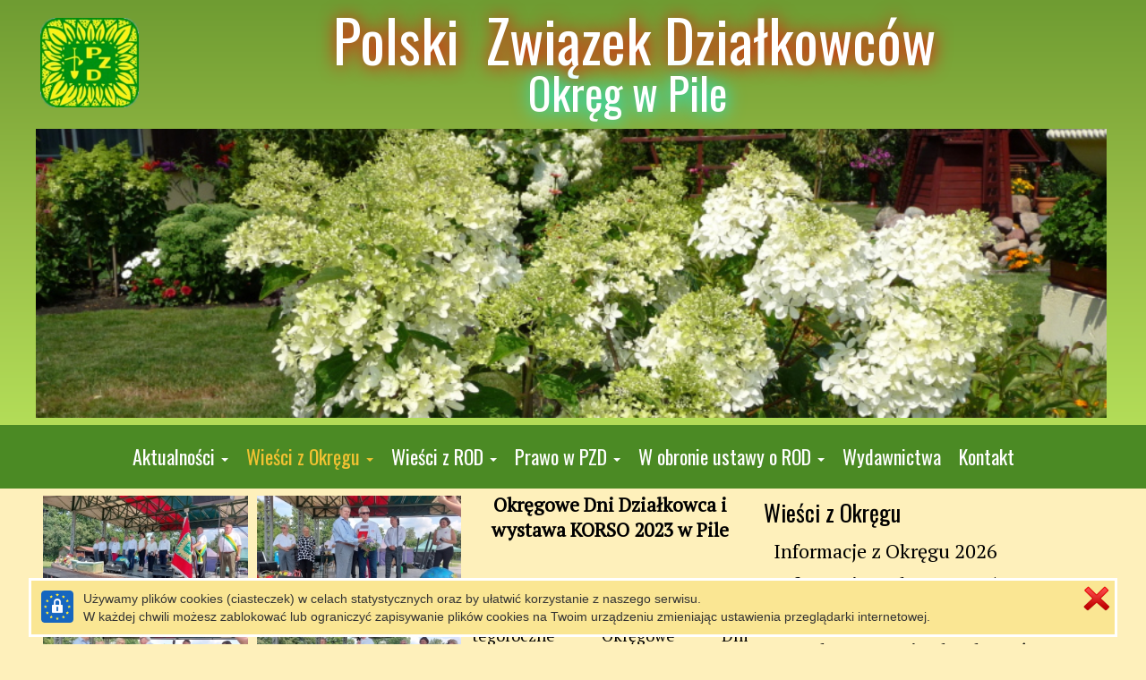

--- FILE ---
content_type: text/xml
request_url: https://ozpzd.pila.pl/seam/resource/remoting/execute
body_size: 185
content:
<envelope><header><context><conversationId>1387249</conversationId></context></header><body><result id="0"><value><number>219721</number></value><refs></refs></result></body></envelope>

--- FILE ---
content_type: text/xml
request_url: https://ozpzd.pila.pl/seam/resource/remoting/execute
body_size: 169
content:
<envelope><header><context><conversationId>1387250</conversationId></context></header><body><result id="1"><value><null/></value><refs></refs></result></body></envelope>